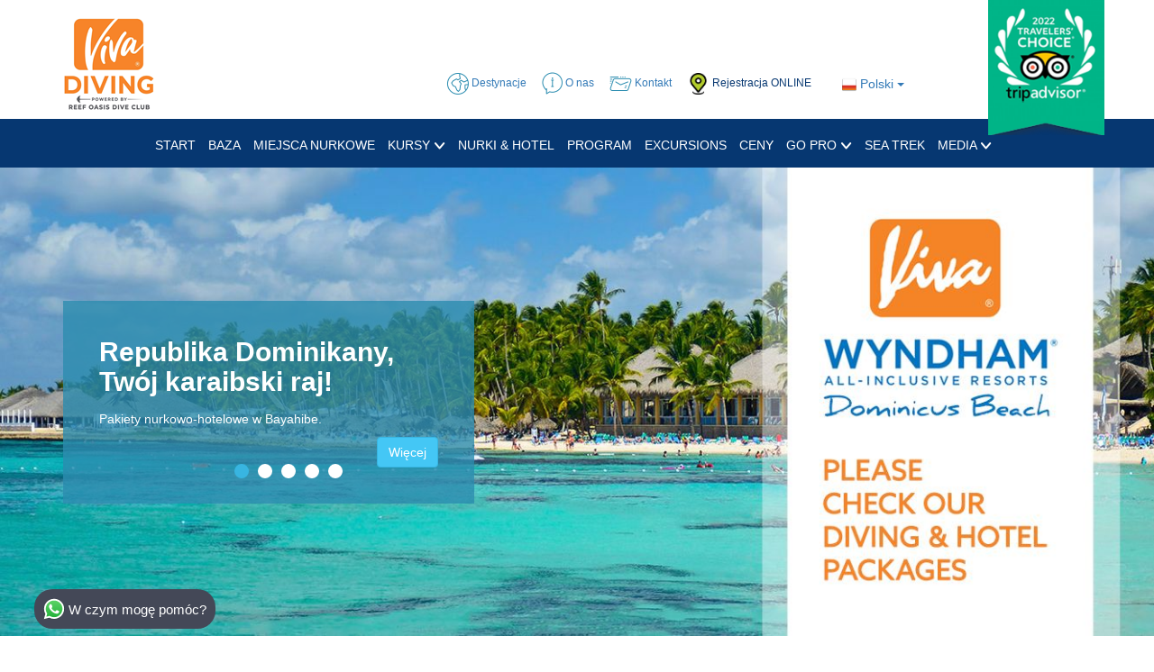

--- FILE ---
content_type: text/html; charset=utf-8
request_url: https://www.reefoasisdiveclub.com/pl/nurkowania-dominikana/
body_size: 19870
content:


<!DOCTYPE html>

<html xmlns="http://www.w3.org/1999/xhtml">
<head><title>
	Nurkowanie na Dominikanie | Bayahibe | Reef Oasis Dive Club
</title><meta name="viewport" content="width=device-width, initial-scale=1.0" /><link href="/content/bundle.min.css?v=9" rel="stylesheet" />
<link rel="apple-touch-icon" sizes="180x180" href="/images/favicon/apple-touch-icon.png" /><link rel="icon" type="image/png" sizes="32x32" href="/images/favicon/favicon-32x32.png" /><link rel="icon" type="image/png" sizes="16x16" href="/images/favicon/favicon-16x16.png" /><link rel="manifest" href="/images/favicon/manifest.json" /><link rel="mask-icon" href="/images/favicon/safari-pinned-tab.svg" color="#5bbad5" /><link rel="shortcut icon" href="/images/favicon/favicon.ico" /><meta name="msapplication-config" content="/images/favicon/browserconfig.xml" /><meta name="theme-color" content="#ffffff" /><meta name="description" content="Nurkowanie na Dominikanie, Bayahibe,  jesteśmy w środku Viva Wyndham Dominicus beach, 5 gwiazdkowe all inclusive, nurkowanie łodzią, kursy nurkowania PADI od podstawowego..." /><meta name="keywords" content="Polski centrum nurkowe Bayahibe, Polski centrum nurkowe Dominikanie, Poska baza nurkowa Bayahibe, Polska baza nurkowa Dominikanie, Nurkowanie na Dominikanie , Nurkowanie w Bayahibe, Pakiety nurkowe na Dominikanie, explore viva, Viva wyndham dominicus beach, viva wyndham dominicus palace, tanie nurkowanie na dominikanie, tanie nurkowanie bayahibe" /></head>
<body class="nurkowania-dominikana">
    <form method="post" action="./" id="form1" enctype="multipart/form-data">
<div class="aspNetHidden">
<input type="hidden" name="__VIEWSTATE" id="__VIEWSTATE" value="oB+1YmBBMRL5H6gLxc6Sji+o4WZ1fLUGaGXwHsRdl6SjgRj5NsaD7+XJOV/BlMWKQBxiAxFm7A7LWvLwfw4sTY4J67GfKsDE8HB/PXhh0rsC0KZbfuwF2qp4qBnwJNln2snVqwzbE2hBlqYjS0MTRahXC/AIkth1lWfyg/JtH8YzdHfXxqBYAEPB/[base64]/4tZ9HIaAjnxufgbefm8U3a283ISKZtn+8yAEqkS0cD9zfTYvHzcST1a1gZovyYpGnt713C9AXo4W31mwDYlOI0PItFXk80xUVzF6B8VGAeOR/8uOi8qBpWzjg5rjd0gMhSgWSyxVaiYBPjlfNgBFzqR/LCZ0kB/[base64]/mNqdlzjl4r0DcADW6kF6M09iCdP6r/z5IceivF2u+QCSRebgMhHyR4Tf8FGoSajhyRWJfrNfzWqEO46i3IAkhNcrgiPg2tvYR07IVjSiys14/Fd+yBUCJZtCQWgTIs4xALnM6IYwYn4h8TsXrYpB01qEKHQfT83aCk1IWnJVTjubnE1iJ5Gr0WITtriBrJuKY89vmHOxyiVU4Tc/xioomHSxyYoSqwWRTsxlZDzX19xzgRyEKipDaJPBsuOtvhWlk5eVYh08otQL7x52YsnfXvhTPJ1W31oFukqgDGadOhx2z5f1AXHAXbYrSkG74zmJImJchD3cSS9uWhnEXKDM9pEa8FJeatnHZ2XK+8EfB1UFJv+U+Tn7vosn0s/FuToChEbV+ebNtM/[base64]/G5hsh871CarDtuAIdNRHdMKjSPDMfzXRn3+1fu553CzmX7nknRboPPX1qY/V7u6NDVSnOYpxlcv5t+x87h9GvqvWN7A2MijzTPVX0DIxoXb38rG1eaDAoBnUvX3ifetLtPdH4YvhhtMKGGszAJIw5FC18RJOdT3bvVEflz2ToOG7uCc5VmFg+GYfAjzC/BVjxQfapRvMG9ClE89S58xbp+6bO2CjMYYxfP4KL3fwzIqKCmvTOmRerLI9GHkFIR4iZzRJDWLrQW5H7f5SXg3rt8aBU9sOUR5ht78IHaIfh2M9Lgxbe3HEE9+BOD8OyKPRBB/w3a0/++izYooPahW49wjM/DZOzwtOrFfdDqrLtRNbXPN6gn3wJluktHrcprN0tSOiHo+j75L/xtIW1dNwIMvT9+1SlOoFSPjSpaDigO2KeRXJWx1VyiKBnyFr+h8ESXgKLW8Ne5gAyHJT2fFKow+5f1GkXgqR2mchrfp2djCHxajZ0MOR3kQCrGPsDE20je5wJY1Dcbfbd0UUwZhS174nTO0ZFrGY3lmF6eb2Yd6nYp0yaDzSaYZLNvuWalesOkTCl/6QbH2lZOMv7I2Vg5YhwMEdwA7lBjPV/3sP5t6ZYZ9tzfDc9c2UsjSp6k3nqonIT6NhXTo9bNKCOqMw8gkc6kgD9MjkVaEg8SwTRPIlqkZMvhEve50Ss4XfAcjWb5vYh7oA8Nrl9qJrPi56o6K5gx79yKoT+aayU+kOLCl7t5s5Z/fTx0mgFDurxsgUJ+C1bcpb3Ge05TrW6vcnjccEaFjL4KkC5v6KQdHAtjJTsHUy/AkNd/pxNF87oe6aEaidfkmI9J1o8DGF8rE+2jCA7fmbHup5xrgi/4N7ob3jIlPRXK2d3O9zLZx6tcRk/NwoyH2fIw3RLA1q5uUeZbWSm8uk4zVnAQm396PNX4JkZUpM0utcXdKI98xn1rwlUdL1TKMyuvhpz0dKNq5B9Tnqj3zJ4ixeLADXLDkJKVt/facm6/dR91BOxOZl9h7MO7SGGWy7Fccmo14Qs0CZEm8UF6mBb4dLY6ohpW8jMNXA0Z0NwZaDoEtw/rcIjokXIBlggErh1RJ9H+JpOrKODSTv1yFC32W0SszI6qEVzpYFCpXUjbWlkaoCV8gVmmohn/Y2HmHkoY4863KhSfpGX7ejx0VA/jAY6s1cvQ==" />
</div>

<div class="aspNetHidden">

	<input type="hidden" name="__VIEWSTATEGENERATOR" id="__VIEWSTATEGENERATOR" value="FB647046" />
	<input type="hidden" name="__EVENTVALIDATION" id="__EVENTVALIDATION" value="MgR1GHyWJyiCZ+mLfrBH9YwBeOc4+7Eq27sJIZKXWSdNd2O3hTXpSTJHSM6CZfAqdtV9Ik6f2WZShw9Yim9PeX4xGhlcWrIcR7Tz6Q47QRUVoC4xDwDvk6IXWP/DHOxxYEzL5W3dvF3RGRUXsiGtdjVl+vdUyjg2u62uuRE/2etG0xPAdqVn6CF4v8iLZBkOdUW0IMgyoCzvvR0l7+lQpGfc8zKPr4cO2MYatzSeTS3R/AjpI52x8/HYqEeQ4EZxZRwqz20SXAb99/icYnk76QovSVIX2ApKr6B4Udy1/7FRMpoJreOy+Hs8RpD7FqKYvJjrtgT6XqvVswF8yFfHyC7YxPTKR4ZCrwytXDxgsj/bjd1/P6lZ7AVfdrd3BKsD9VWYXclTTKohGmSEgHpJmiOn9slbzMFRq/fvwBmzvIiuAIZHKwY1sdJBozPbTwjoNa06X4pvWlxV4bAHGKVApyjsM1tUYkwz0ExV4NyZiXIRUzpKmPI+cNzOPXKC7X2NrZWmcbK19YsnwgHqwHncr3/vTXShhSrZ2EFlPjAV+wqi2X3MbKLgXHYbFfq039tX4yI6uqiXE/2vNn5rMfqNLTr0gN8GMe4CatUhjfZVLhxF8pYhtvTJP/G+naFSQm2Twg6f5wlffTyIExAbfC3oSgUANZ5q2NAWpOvsq3mFIQOMgRvcwxzxDNVVnejx/srzkw+CdHe5ZT0hnP25KidgHfyQcytLwE13fH+SQIugPMOGbwgeMwD1qWdQG0dNkvmRwmsRjkyKtwXpchjsMRyTfRwBv56gO+rO8xSBSuMCVwF/owtQd+UTYQG8r8b3j6Rj+rYz8KIkb/EU0yZKRxiJWqtyXVR5HXQzP6B55sxusMjV20OlR2k1kNsJhT4H1o0lrKATC2UGG0hyD7+GGvhYzGomH2WtYEzQUjDsUPmGCNLg7ZUnlQ7pyXpdgY17riZamTBKTtbEU1tJvx+07OG2Caxt/xZ9/4n7VnTMr7MGN8W8n1T+3I7Pg1A2ulET37/doeUkDCZtrPsQKZSvx8YjYxfpwm+LB8IFh7id+xUPISHWsW3sv+x4EAXRuAiCNCybZbCuiSoznKa5l/Y8Si1eLqZQ/azjRPAjthP47Y/n9NT9WveWPHcJ3WUqWPGz9Hvkx/Kw2IGqlo6XPR4kXGhsy3JdCJmB3Kx27dn6HqB95bZNpsMqiEeezp6Nj3pqD5XGPd24lZjWJ4CAge6oyMvaUfAf2ldN94uvCxlxuMcHd85yO+10ac1L/NG/JpGkKvPvB4fAt5vVIdsziYsxp4D35TeYMIV/cuRenUwsFhgh7F6oxoWl3ZcT9FZCXFheicLKtstCn8NmzoeCf+CsLvm1iGvvUusdYFmEcFEY1RkXcZij/[base64]/fMMz1jdpqH+0Ed2wGTyNtFrOD7353NrW/LO+BAi1BdpfzHbU2EUK84ku/avQb2+GD/PWjhJKamYp4Tlld4hALY9kE/537W3iLHvpfYYQ/twK2UF6sDrdcE0Eny9JVDKlgWZgTuiaCs0we/yTRu87eibSaHgb+uc9b1ufUZLqzpyrKyA6T9DQDDli2SvcGKwnOGjlxgzVSnP+OviUadS0KWNaV6Sny2HbHPurQwg0wRj03gCbTyupgdkx0yYFOb3KD3mBoIkAoqsNK/bur8f6CSgBT9emM39ce5x3MXP1dSyPhrsOliEHDLzP31YXxku5K1wbyy6SW8H72pdS/e3vO1k4LWfgQa4tHk2BOUeZZWK1uornC0U4twNlObHaAiz1reqWaasyS+ogjEQRYnDCFYUFfirSiDrKGnfiWtRCmdRwroAeG+IBCDz08U45qeO4AlNY4VqCvBpmaTtWQ3OSqhABYKAWYHXjSc+jUaVayTPRt7kS2z2CDa7/bWF59q9Ijo90pC4ULPSccShVbRlw/HYBmiWWVrJYR/4fX7M4cv6icxtcEKmdE2z5QYU+f3pKZ64NkQXPSHj4Hk2KLwX4Q6Wj4qIDFftBW6zDw+vBxP5AOiNNQaZ8qc5kL5wI4ah+F0+r4/Yu260lmk/8R8yJjaq027lYK8kxtuvkn/wf9U/aJws9Bz2zMLzkEB7M+uLGVVYnJXg9o3nNFQvxV8VeT2lqXAF922ZBykXbJbraHOQJlSZaTLJ7kGwBFN29ZuQWKqAy95gghXwqSqvGWVmKZFJIKx6WPeCz3cyO+mdKR+n1n4qQph9mFAteIGfiuX9BOWWgZxeOYK2DZ3Vx+Z8zAsJ2+d0TvIvoZytbWb/MlfYWXzwEoPr3TNR17pbwGi8HTFjcY/oY0cxJOUJvKsxjlokWNw+VTcNEU7Fg4AD0U87ae8cTmbEYMBDCqS4l5d/I67v41g4mH1042+lN0edtmiB7+HS4L7tye4Qeji/Qy5rp1uHbLeNcRwXQ2usgU7VftFn38346Ai5EAPHDoyKAvm5lvAQ/kpbY3ngN/Gm2PzaH+zxEaOfsW4TEV9Q2uNEIoqAiJ54a0YRaEQz3xQ2/GH9N6kVbMjq1WEwGrg2CEGkFc8l2sVByoFjOWYzVrFuAFZLLnJIVNX7HMEM1/51flN3NLrWXlWRnlkp+pWot/em0QgGhtugho7JTrLKGj8jD7K1bHiYdRBqUNqyOcL/[base64]/FgJTLLlqU4nv1S7/vvai4aRB3+0R0fnbFv3afD9ebvxozP4NOvi32c49mkVslks3icSjOphkOtmeNqkkkR/BUfe4LJ3xTqb2GguZEJ8VTzElTbZC+bzZ53zprTdg8yuwqSs5MvbZtPRmD/z64TK3CXUuGw9bTSvsweSyMXvfFKPyZSaSMzjDbgJlp17OA4WaRP6i6ylWaB0exQSmF1jjw7fnq/2lrp4HkG+HR76P339HYdKnSF/MHtESwu12AQTezlLhBOkJE9ch4pb5J55F+3RsR723t4TwYSF+jwe0XR51VeyPhF0zpXx705Vi6b7P8iO3NJ4U94y890HfTW243HXeshdWm7zV6+MYNiG0dMx7tytyh7fXxS4sI6tRcJ7VxBnJGbngdLqOGPlSGiktBb4ZBijRkePuB0yS/77jtpc9Szpi1eoC+lQ1EAH0QRfhDd48QcQs5qesDHnVr9KVxV1L/7O37rBq4CTi3ChBLZh6ycfVSqrdw5OE/dbm3L/d4DjbKBdfQfpzRQSrYYXAq4khJOeC0aNDwRfbGbA4nkQSEqi9dR94CmJtCS/Tdk8RieRVlvaATAXTMkFxLAH8sr1MiPChlKqpmKfCQQ/0AzRyZ9y3MdFM+4UE2D05WUaHRp0THXwPyB/YGMIRtD6Wyo3GQnEgVRt5UzYosWGxr8QXGQbMXRnQBpeYRsfNdqtXW3P/otT/cGeBq8zJxOOPn/LuT87duZUuN+oUZrP2UQe6nRZEWe6iQfHzUMkUyDwO3gb7kSw/dlMB0D8DGO6HH+PnRgUpCeFVC6OXjThz2565cH0HdmqZFKn/[base64]/8oHocQ3uBghRCGAkQZra9RnsCx/aPqrC3zXP14IrSK8FH3McNAvoS5VfHXaayvbJc4nS+ly9hVZdl6cbhu+qqOiQoZ2X54OAOJEdYTfhCtrYIrH/gZDnLm/Sczcb/2uVKy6GXwJGjbGR9M+QB31OeDSyyUr6XObsaoVlTEMxSXPyFDulHyIn7Tz+KNoOBm1TRlLeTXIMVe4b69TLnnQ8R1tIgq18HW/ot66Qb01EKXgAPzU5SP7yduQ6Jt0BlUmg8fGyeuPsQ9SSAi9W2AqmPmJwAqzuspz83MgoDk2WmDNkoKcD4KGlnoafBSbD0eQsWLHnr0o6004TQF//XDvgaw/sYAWkGgRT2AkOBtRoON4/2AKQyEPy0ZvNbW2sb+KpbWPyo7G0xvq+3GUsNoAwN2Jf8rxPF4IFpikDCH6AJhzCJFuH9X+R7V1/hlO3ztHa+tDHmRxmw/2BX6jQYcFPTI3QOwAeqbQ1zwRxq9B/9cojXs2LcXxgLZXhMePOopD/W2Gb5hE3bmhIty0j5uGe/W7TprDeFNuNsuBogRlUsVu0v6O9dJu4T7jFUb6mOeITCjnmafV2acYCAL5hrhfw/7jLhzr35bdAeFW95jsE4nwlvPgm49a/ErlqDniP8PYzKVuHWANmKhqvfRZJ0I3/a/uNi6nYuxGNq/WvcWenX2bojx10HXLy10iMsu8zMaQvktkpDVTNnYNCd79eNjj6fYF5BpXqbG3x7gP5Joa8EAdV9ZL2ytU+O2ieLOWnTeHhrdelMgz/K2T6by7DM6VOG5nspvq15vRwBHYBOjqd6upj6pLlcsq/yTNIcFEKb2apwlDOeEytBnqqRKj5179OUGvQQEJuWk6GsQRXdOmFKa6a9gSqcYgBTQF5Rlxg8XbknAaAvpD0u7ppPcArBj1BKJ4fj0Uka4jzDvwM2bjbQ6hVtP2HBwHNl62/eUPvg4IYtY6mgjU5PEVj3Maf3kl7J05D/KxO9oPO8wFrBmar2E1TFMzQpFP68+L2MF2dzhPwn8bs7RLvU3jnBeEl8Fu87Z9nukkeyC5Io90ipwDlbOLKP8BKOyzPgvpWQ6CI45S/Wof1+2uHK7B7eVLibzxSG9dF2Srum4S0oaLgRs2pdJgsAgheWY+ln0TMcMMTVISVnYE6Rqw2CMU9wy8ZVl3YgZ67INS5eTDZPK7Lh5dBBXG5NaWXWGmdHn84FafWMBfHzDBY2Gz/xdQ4jFhfBnLZt/nTKgJd3bvYm11nkXNG3YmZcDd8aEJ3dlG1f1r6gqV4VTAT4Uo=" />
</div>
        <div class="wrap">
            <div class="sm-screens-menu visible-xs">
                <a href="#mobileMenu" class="menu-trigger">
                    <i class="fa fa-bars fa-1x"></i>
                </a>
                <div class="lang-dropdown">
                    


<button type="button" class="btn btn-default dropdown-toggle" data-toggle="dropdown"
    aria-haspopup="true" aria-expanded="false">
    <img src="/images/flags/pl.png"
        class="flag flag-pl"
        alt="Language" />
    polski
    <span class="caret"></span>
</button>
<ul class="dropdown-menu">
    <li id="liEnglish">
        <a href="/diving-dominican-republic" id="lnkEnglish">
            <img src="/images/flags/en.png" class="flag flag-en" alt="English" />
             English
        </a>
    </li>
    <li id="liFrensh">
        <a href="/fr/plongee-republique-dominicaine" id="lnkFrensh">
            <img src="/images/flags/fr.png" class="flag flag-fr" alt="French" />
             Français
        </a>
    </li>

    <li id="liGerman">
        <a href="/de/tauchen-dominikanische-republik" id="lnkGerman">
            <img src="/images/flags/de.png" class="flag flag-de" alt="German" />
             Deutsch
        </a>
    </li>
    <li id="liPolish">
        <a href="/pl/nurkowania-dominikana" id="lnkPolish">
            <img src="/images/flags/pl.png" class="flag flag-pl" alt="Polish" />
             Polski
        </a>
    </li>
    <li id="liItalian">
        <a href="/it/immersioni-repubblica-dominicana" id="lnkItalian">
            <img src="/images/flags/it.png" class="flag flag-it" alt="Italian" />
             Italiano
        </a>
    </li>

    <li id="liSpanish">
        <a href="/es/buceo-republica-dominicana" id="lnkSpanish">
            <img src="/images/flags/es.png" class="flag flag-es" alt="Spain" />
             Español
        </a>
    </li>

     <li id="liDutch">
        <a href="/nl/duiken-dominicaanse-republiek" id="lnkDutch">
            <img src="/images/flags/nl.png" class="flag flag-nl" alt="Dutch" />
            Dutch  </a>
    </li>


    <li id="liRussian">
        <a href="/ru/dayving-dominikanskaya-respublika" id="lnkRussian">
            <img src="/images/flags/ru.png" class="flag flag-ru" alt="Russian" />
             Russian
        </a>
    </li>
</ul>


                </div>
            </div>
            <header class="site-header">
                <div class="header-top-wrapper">
                    <div class="container">

                        <div class="row">
                            <div class="col-md-4">
                                <div class="center-logo">
                                    <a href="/pl/">
                                        <img src="/photos/destinations//viva diving logo_f3516_lg.png" alt="" />
                                    </a>
                                </div>

                                <div class="head-mobile-links visible-xs">
                                    <a href="/">
                                        <i class="rodc-sp rodc-earth"></i>
                                        <span>
                                            Destynacje</span>
                                    </a>
                                    <a href="/pl/kontakt-z-nami">
                                        <i class="rodc-sp rodc-mail"></i>
                                        <span>
                                            Kontakt</span>
                                    </a>

                                    <a href="/pl/nurkowania-dominikana/check-in">
                                        <img src='/images/checkin-pin/viva-dominican.jpg' class='rodc-location' />

                                        <span>
                                            Rejestracja ONLINE</span>
                                    </a>
                                </div>
                            </div>

                            <div class="col-md-6">
                                <div class="header-links hidden-xs">
                                    <div class="lang-dropdown pull-right">
                                        


<button type="button" class="btn btn-default dropdown-toggle" data-toggle="dropdown"
    aria-haspopup="true" aria-expanded="false">
    <img src="/images/flags/pl.png"
        class="flag flag-pl"
        alt="Language" />
    polski
    <span class="caret"></span>
</button>
<ul class="dropdown-menu">
    <li id="liEnglish">
        <a href="/diving-dominican-republic" id="lnkEnglish">
            <img src="/images/flags/en.png" class="flag flag-en" alt="English" />
             English
        </a>
    </li>
    <li id="liFrensh">
        <a href="/fr/plongee-republique-dominicaine" id="lnkFrensh">
            <img src="/images/flags/fr.png" class="flag flag-fr" alt="French" />
             Français
        </a>
    </li>

    <li id="liGerman">
        <a href="/de/tauchen-dominikanische-republik" id="lnkGerman">
            <img src="/images/flags/de.png" class="flag flag-de" alt="German" />
             Deutsch
        </a>
    </li>
    <li id="liPolish">
        <a href="/pl/nurkowania-dominikana" id="lnkPolish">
            <img src="/images/flags/pl.png" class="flag flag-pl" alt="Polish" />
             Polski
        </a>
    </li>
    <li id="liItalian">
        <a href="/it/immersioni-repubblica-dominicana" id="lnkItalian">
            <img src="/images/flags/it.png" class="flag flag-it" alt="Italian" />
             Italiano
        </a>
    </li>

    <li id="liSpanish">
        <a href="/es/buceo-republica-dominicana" id="lnkSpanish">
            <img src="/images/flags/es.png" class="flag flag-es" alt="Spain" />
             Español
        </a>
    </li>

     <li id="liDutch">
        <a href="/nl/duiken-dominicaanse-republiek" id="lnkDutch">
            <img src="/images/flags/nl.png" class="flag flag-nl" alt="Dutch" />
            Dutch  </a>
    </li>


    <li id="liRussian">
        <a href="/ru/dayving-dominikanskaya-respublika" id="lnkRussian">
            <img src="/images/flags/ru.png" class="flag flag-ru" alt="Russian" />
             Russian
        </a>
    </li>
</ul>


                                    </div>
                                    <a href="/pl/">
                                        <i class="rodc-sp rodc-earth"></i>
                                        <span>
                                            Destynacje</span>
                                    </a>
                                    <a href="/pl/o-nas">
                                        <i class="rodc-sp rodc-info"></i>
                                        <span>
                                            O nas</span>
                                    </a>
                                    <a href="/pl/kontakt-z-nami">
                                        <i class="rodc-sp rodc-mail"></i>
                                        <span>
                                            Kontakt</span>
                                    </a>

                                    <a href="/pl/nurkowania-dominikana/check-in">
                                        
                                        <img src='/images/checkin-pin/viva-dominican.jpg' class='rodc-location' />
                                        <span>
                                            Rejestracja ONLINE</span>
                                    </a>
                                </div>
                            </div>

                            <div class="col-md-2   ">
                                <a href="https://www.tripadvisor.com/Attraction_Review-g663484-d7702036-Reviews-Reef_Oasis_Viva_Dominican-Bayahibe_La_Altagracia_Province_Dominican_Republic.html" target="_blank" class="tripadvisor-certificate">
                                    <img src="/photos/centers/tripadvisor_travellers_choice_2020_ea79f__d4815_lg.png" class="trip-advisor" alt="" />
                                </a>
                            </div>
                        </div>
                    </div>
                    <div class="menu-wrapper hidden-xs">
                        <div class="container">
                            <nav class="site-nav">
                                <ul>
                                    
                                    


<li><a href="/pl/nurkowania-dominikana/">
    Start


</a></li>
<li><a href="/pl/nurkowania-dominikana/centrum-nurkowe/">
    Baza

</a></li>
<li><a href="/pl/nurkowania-dominikana/miejsca-nurkowe/">
    Miejsca Nurkowe

</a></li>

<li class="has-submenu">
    <a href="/pl/nurkowania-dominikana/kursy-nurkowania-padi/">
        Kursy
        <i class="rodc-sp rodc-arrow-white hidden-xs"></i></a>

    <ul class="submenu info">

        
                <li class="has-submenu">
                    <a href="javascript:return{};">
                        Nurkowanie dla dzieci
                        <span class="glyphicon glyphicon-menu-right"></span>
                    </a>
                    <ul class="submenu">
                        <input type="hidden" name="ctl00$ucMainMenu$lvCourseCategories$ctrl0$hdfCurrentCourseCategoryId" id="hdfCurrentCourseCategoryId" value="2" />
                        
                                <li class="has-submenu">
                                    <a href="/pl/nurkowania-dominikana/kursy-nurkowania-padi//nurkowanie-dla-dzieci/padi-bubble-maker/14">
                                        PADI Bubblemaker
                                    </a>
                                </li>
                            
                                <li class="has-submenu">
                                    <a href="/pl/nurkowania-dominikana/kursy-nurkowania-padi//nurkowanie-dla-dzieci/padi-seal-team-komando-foki/12">
                                        PADI Seal Team (Komando Foki)
                                    </a>
                                </li>
                            
                    </ul>
                </li>
            
                <li class="has-submenu">
                    <a href="javascript:return{};">
                        Nauka nurkowania
                        <span class="glyphicon glyphicon-menu-right"></span>
                    </a>
                    <ul class="submenu">
                        <input type="hidden" name="ctl00$ucMainMenu$lvCourseCategories$ctrl1$hdfCurrentCourseCategoryId" id="hdfCurrentCourseCategoryId" value="1" />
                        
                                <li class="has-submenu">
                                    <a href="/pl/nurkowania-dominikana/kursy-nurkowania-padi//nauka-nurkowania/padi-discover-scuba-diving/1">
                                        PADI Discover Scuba Diving 
                                    </a>
                                </li>
                            
                                <li class="has-submenu">
                                    <a href="/pl/nurkowania-dominikana/kursy-nurkowania-padi//nauka-nurkowania/padi-scuba-diver/2">
                                        PADI Scuba Diver
                                    </a>
                                </li>
                            
                                <li class="has-submenu">
                                    <a href="/pl/nurkowania-dominikana/kursy-nurkowania-padi//nauka-nurkowania/padi-open-water-diver/3">
                                        PADI Open Water Diver
                                    </a>
                                </li>
                            
                                <li class="has-submenu">
                                    <a href="/pl/nurkowania-dominikana/kursy-nurkowania-padi//nauka-nurkowania/padi-advanced-open-water-diver/13">
                                        PADI Advanced Open Water Diver
                                    </a>
                                </li>
                            
                                <li class="has-submenu">
                                    <a href="/pl/nurkowania-dominikana/kursy-nurkowania-padi//nauka-nurkowania/padi-rescue-diver/4">
                                        PADI Rescue Diver 
                                    </a>
                                </li>
                            
                                <li class="has-submenu">
                                    <a href="/pl/nurkowania-dominikana/kursy-nurkowania-padi//nauka-nurkowania/efr-kurs-pierwszej-pomocy/5">
                                        EFR - Kurs pierwszej pomocy
                                    </a>
                                </li>
                            
                    </ul>
                </li>
            
                <li class="has-submenu">
                    <a href="javascript:return{};">
                        Kursy specjalistyczne
                        <span class="glyphicon glyphicon-menu-right"></span>
                    </a>
                    <ul class="submenu">
                        <input type="hidden" name="ctl00$ucMainMenu$lvCourseCategories$ctrl2$hdfCurrentCourseCategoryId" id="hdfCurrentCourseCategoryId" value="3" />
                        
                                <li class="has-submenu">
                                    <a href="/pl/nurkowania-dominikana/kursy-nurkowania-padi//kursy-specjalistyczne/padi-enriched-air-diver-nitrox-republika-dominikany/6">
                                        PADI Enriched Air Diver (Nitrox)
                                    </a>
                                </li>
                            
                                <li class="has-submenu">
                                    <a href="/pl/nurkowania-dominikana/kursy-nurkowania-padi//kursy-specjalistyczne/padi-nurkowanie-głebokie/7">
                                        PADI Deep Diver  (Nurkowanie głębokie)
                                    </a>
                                </li>
                            
                                <li class="has-submenu">
                                    <a href="/pl/nurkowania-dominikana/kursy-nurkowania-padi//kursy-specjalistyczne/padi-nurkowanie-wrakowe/8">
                                        PADI Wreck Diver (Nurkowanie wrakowe)
                                    </a>
                                </li>
                            
                                <li class="has-submenu">
                                    <a href="/pl/nurkowania-dominikana/kursy-nurkowania-padi//kursy-specjalistyczne/peak-performance-buoyancy/20">
                                        Peak Performance Buoyancy (Doskonała pływalność)
                                    </a>
                                </li>
                            
                    </ul>
                </li>
            
                <li class="has-submenu">
                    <a href="javascript:return{};">
                        Kursy profesjonalne
                        <span class="glyphicon glyphicon-menu-right"></span>
                    </a>
                    <ul class="submenu">
                        <input type="hidden" name="ctl00$ucMainMenu$lvCourseCategories$ctrl3$hdfCurrentCourseCategoryId" id="hdfCurrentCourseCategoryId" value="4" />
                        
                                <li class="has-submenu">
                                    <a href="/pl/nurkowania-dominikana/kursy-nurkowania-padi//kursy-profesjonalne/padi-dive-master/10">
                                        PADI Divemaster Program
                                    </a>
                                </li>
                            
                                <li class="has-submenu">
                                    <a href="/pl/nurkowania-dominikana/kursy-nurkowania-padi//kursy-profesjonalne/padi-idc-msdt-efri-instruktor/39">
                                        Kursy Instruktorskie PADI IDC - EFRI - MSDT 
                                    </a>
                                </li>
                            
                    </ul>
                </li>
            
    </ul>
</li>

<li><a href="/pl/nurkowania-dominikana/pakiety-wakacyjne/">
    Nurki & Hotel

</a></li>

<li><a href="/pl/nurkowania-dominikana/harmonogram-nurkowy/">
    Program
</a></li>


<li id="linkExcursionSinglePricelist">
    <a href="/pl/nurkowania-dominikana/excursions/">
        Excursions
    </a>
</li>




<li id="linkSinglePricelist">
    <a href="/pl/nurkowania-dominikana/prices//dominican-prices">
        Ceny
    </a>
</li>



<li class="has-submenu  ">
    <a href="#">
        Go Pro 
        <i class="rodc-sp rodc-arrow-white hidden-xs"></i></a>
    <ul class="submenu  info">
        
                <li>
                    <a href="/pl/nurkowania-dominikana/info//czym-jest-padi-go-pro/16">
                        Czym jest PADI Go Pro?
                    </a>

                </li>
            
                <li>
                    <a href="/pl/nurkowania-dominikana/info//dlaczego-zostac-instruktorem/14">
                        Dlaczego PADI IDC
                    </a>

                </li>
            
        <li class="has-submenu">
            <a href="javascript: return{}">
                <span class="glyphicon glyphicon-menu-right"></span>
                Course Director
            </a>
            <ul class="submenu">
                
                        <li class="has-submenu">
                            <a href="/pl/nurkowania-dominikana/info//padi-idc-course-director-kai-steinbeck/1028">
                                Kai Steinbeck - PADI Platinum Course Director
                            </a>
                        </li>
                    
            </ul>
        </li>
        <li>
            <a href="/pl/nurkowania-dominikana/go-pro/idc-schedule">
                Harmonogram IDC
            </a>
        </li>
    </ul>
</li>





<li id="linkSeaTrek">
    <a href="/pl/nurkowania-dominikana/seatrek/">
        Sea Trek
    </a></li>










<li class="has-submenu">
    <a href="javascript: return{}">
        Media
        <i class="rodc-sp rodc-arrow-white"></i>

    </a>
    <ul class="submenu">
        <li><a href="/pl/nurkowania-dominikana/wiadomosci/">
            Newsy

        </a></li>
        <li>
            <a href="/pl/nurkowania-dominikana/galeria/">
                Galeria
            </a>
        </li>
    </ul>
</li>





                                </ul>
                            </nav>
                        </div>
                    </div>
                </div>
            </header>
            <!-- /site-header -->
            <div class="header-print visible-print">
                <h1>
                    Reef Oasis Dive Club</h1>
            </div>
            <div id="wrapper">
                
    <div class="home-slider">
        <div class="home-slider__carousel owl-carousel">

            
                    <div class="slide bg-img">
                        <img src="/photos/banners/Viva_d49c8_lg.jpg" alt="Viva Dominican's photo" />
                        <div class="container">
                            <div class="slide__caption">
                                <h2>Republika Dominikany, Twój karaibski raj!</h2>
                                <p>
                                    Pakiety nurkowo-hotelowe w Bayahibe.
                                </p>
                                <a target="_blank" href="https://www.reefoasisdiveclub.com/pl/nurkowania-dominikana/pakiety-wakacyjne/" class="btn btn-default  ">
                                    Więcej
                                </a>
                                <div class="slide__dots">
                                </div>
                            </div>
                        </div>
                    </div>
                
                    <div class="slide bg-img">
                        <img src="/photos/banners/La-Romana_8a895_lg.jpg" alt="Viva Dominican's photo" />
                        <div class="container">
                            <div class="slide__caption">
                                <h2>Najpiękniejsze miejsca nurkowe na Karaibach!</h2>
                                <p>
                                    Parki narodowe wysp Catalina i Saona, wraki St. Gegorge i Atlantic Princess oraz fantastyczne nurkowania wzdłuż ścian pokrytych koralami.<br/>
                                </p>
                                <a target="_blank" href="https://www.reefoasisdiveclub.com/pl/nurkowania-dominikana/miejsca-nurkowe/" class="btn btn-default  ">
                                    Więcej
                                </a>
                                <div class="slide__dots">
                                </div>
                            </div>
                        </div>
                    </div>
                
                    <div class="slide bg-img">
                        <img src="/photos/banners/Coooll_7b354_lg.jpg" alt="Viva Dominican's photo" />
                        <div class="container">
                            <div class="slide__caption">
                                <h2>Kursy PADI od Bubblemaker do GoPro!</h2>
                                <p>
                                    Dla dzieci, początkujących i zaawansowanych nurków.
                                </p>
                                <a target="_blank" href="https://www.reefoasisdiveclub.com/pl/nurkowania-dominikana/kursy-nurkowania-padi/" class="btn btn-default  ">
                                    Więcej
                                </a>
                                <div class="slide__dots">
                                </div>
                            </div>
                        </div>
                    </div>
                
                    <div class="slide bg-img">
                        <img src="/photos/banners/Wreck_4fd07_lg.jpg" alt="Viva Dominican's photo" />
                        <div class="container">
                            <div class="slide__caption">
                                <h2>Zanurkuj na wrakach! <br/>St.George, Atlantic Princess</h2>
                                <p>
                                    Dwa słynne wraki w rejonie Bayahibe.
                                </p>
                                <a target="_blank" href="https://www.reefoasisdiveclub.com/pl/nurkowania-dominikana/miejsca-nurkowe/" class="btn btn-default  ">
                                    Więcej
                                </a>
                                <div class="slide__dots">
                                </div>
                            </div>
                        </div>
                    </div>
                
                    <div class="slide bg-img">
                        <img src="/photos/banners/social_56bce_lg.jpg" alt="Viva Dominican's photo" />
                        <div class="container">
                            <div class="slide__caption">
                                <h2>Dołącz do nas i śledź nas na Facebook'u!</h2>
                                <p>
                                    Poznaj nowych przyjaciół, udostępniaj zdjęcia i filmy z twoich nurkowań.
                                </p>
                                <a target="_blank" href="https://www.facebook.com/reefoasisdiveclub" class="btn btn-default  ">
                                    Więcej
                                </a>
                                <div class="slide__dots">
                                </div>
                            </div>
                        </div>
                    </div>
                
        </div>
    </div>
    <!-- /home-slider -->
    <div class="home-inner">
        <div class="home-featured">
            <div class="container">
                <div class="row no-gutter">
                    <div class="col-md-6">
                        <div class="home-featured__content">
                            <h1>
                                Najlepsze nurkowania i kursy PADI w
                                <strong>
                                    Republice Dominikany
                                </strong></h1>
                            <p>
                                Nasza baza znajduje się wewnątrz hotelu Viva Wyndham Dominicus Beach i Viva Wyndham Dominicus Palace, w wspaniałym rejonie Bayahibe.<br/><br/>Dzięki ponad dwudziestoletniemu doświadczeniu w organizacji nurkowań,  Reef Oasis Viva Dominican  jest gotowe zaoferować najwyższej klasy nurkowania oraz szeroką gamę kursów nurkowych PADI we wspaniałych karaibiskich wodach Republiki Dominikany. <br/><br/>Nasza międzynarodowa załoga zapewni Ci emocjonujące przeżycia oraz profesjonalną obsługę. Dzięki ładnej pogodzie prawie przez cały rok, cudownym  plażom z białym piaskiem, niesamowitemu podwodnemu życiu, pięknym miejscom do nurkowania, doskonałej logistyce twój czas w Republice Dominikany będzie niezapomniany.<br/><br/>Zapraszamy Cię do śledzenia nas na <a href="https://www.facebook.com/ReefOasisDiveClub/">Facebook'u</a> oraz <a href="https://twitter.com/reefoasisdiving">Twitterze</a> a także do oglądania nas na kanale  <a href="https://www.youtube.com/reefoasisdiveclubtv/">YouTube </a> i przeczytania opinii o Reef Oasis Dive Club na <a href="https://www.tripadvisor.com/Attraction_Review-g663484-d7702036-Reviews-Reef_Oasis_Viva_Dominican-Bayahibe_La_Altagracia_Province_Dominican_Republic.html">TripAdvisor</a>
                            </p>
                        </div>
                    </div>
                    <div class="col-md-6">
                        <div>
                            <div class="home-featured__img">
                                <img src="/photos/specialOffers/Specialofferempty.jpg" class="img-responsive" alt="" />
                            </div>
                            <div class="home-featured__offer">
                                <div class="row no-gutter">
                                    <div class="col-sm-8">
                                        <div class="left">
                                            <span>
                                                Oferty specjalne w 
                                                Republice Dominikany</span>
                                            <p style="font-weight: normal !important;">
                                                Bądź na bieżąco z naszymi najnowszymi ofertami i aktualizacjami
                                            </p>
                                        </div>
                                    </div>
                                    <div class="col-sm-4">
                                        <div class="right">
                                            <div>
                                                <p class="price hidden"></p>
                                                <p class="price-old hidden">
                                                    zniżka z
                                                    
                                                </p>
                                                
                                                <a href="/pl/nurkowania-dominikana/prices//dominican-prices#offers" class="btn btn-lg btn-transparent text-uppercase">
                                                    Zarezerwuj
                                                </a>
                                            </div>
                                        </div>
                                    </div>
                                </div>
                            </div>
                        </div>
                    </div>
                </div>
            </div>
        </div>
        <!-- /home-featured -->

        <div class="home-dive-stay">
            <div id="divPackage" class="container">
                <div class="row flex-sm">
                    <div class="col-sm-6 flex-sm">
                        <div class="bg-pattern-2">
                            <div class="home-dive-stay__content">
                                <h2>
                                    Nurkowania i Hotel
                                </h2>
                                <h3>Viva Wyndham Dominicus Beach: Pakiet 8 nurkowań oraz 7 nocy w hotelu All Inclusive</h3>
                                <p>Szukasz znakomitej oferty na pakiet hotel plus nauka nurkowania? Reef Oasis Dive Club zaoferuje Ci doskonałe rozwiązanie w rozsądnej cenie!</p>
                                <a
                                    href="/pl/nurkowania-dominikana/pakiety-wakacyjne//republika-dominikany/8-nurkowań-hotel-7-nocy-ze-sniadaniami/8"
                                    class="btn btn-default text-uppercase">
                                    Więcej
                                </a>
                                <img src="/photos/hotels/viva_90c6b_lg.jpg" alt="Viva Wyndham Dominicus Beach Resort's logo" />
                            </div>
                        </div>
                    </div>
                    <div class="col-sm-6 flex-sm">
                        <div class="home-dive-stay__img">
                            <img src="/photos/packages/vd 8 Dives with 7 Nights All Inclusive Accommodation_e43df_lg.jpg" class="img-responsive" alt="DR VWDB: 8 Dives with 7 Nights All Inclusive Accommodation" />
                            <div class="price-container">
                                <p class="price"></p>
                                
                            </div>
                        </div>
                    </div>
                </div>
            </div>
        </div>
        <!-- /home-dive-stay -->

        <div class="home-widgets">
            <div class="container">
                <div class="row">
                    <div class="col-sm-4 col-sm-offset-2">
                        <div class="highlights">
                            <div class="highlights__carousel owl-carousel">
                                
                                        <div class="slide">
                                            <div class="slide__img">
                                                <img src="/photos/highlights/Teach your children diving_37789_lg.jpg" alt="" />
                                            </div>
                                            <div class="slide__content">
                                                <h3>
                                                <p>Naucz nurkować swoje dzieci w wieku 8+  lat</p>
                                                <a href="https://www.reefoasisdiveclub.com/pl/nurkowania-dominikana/kursy-nurkowania-padi/nurkowanie-dla-dzieci/padi-bubble-maker/14/" target="_blank" class="btn btn-b-faded">
                                                    Więcej</a>
                                            </div>
                                        </div>
                                    
                                        <div class="slide">
                                            <div class="slide__img">
                                                <img src="/photos/highlights/get your diving pictures_94445_lg.jpg" alt="" />
                                            </div>
                                            <div class="slide__content">
                                                <h3>
                                                <p>Zdjęcia z twoich podwodnych przygód!</p>
                                                <a href="https://www.reefoasisdiveclub.com/pl/nurkowania-dominikana/galeria/" target="_blank" class="btn btn-b-faded">
                                                    Więcej</a>
                                            </div>
                                        </div>
                                    
                                        <div class="slide">
                                            <div class="slide__img">
                                                <img src="/photos/highlights/Tripadvisor reviews_14018_lg.jpg" alt="" />
                                            </div>
                                            <div class="slide__content">
                                                <h3>
                                                <p>Przeczytaj opinie naszych nurków</p>
                                                <a href="https://www.tripadvisor.com/Attraction_Review-g663484-d7702036-Reviews-Reef_Oasis_Viva_Dominican-Bayahibe_La_Altagracia_Province_Dominican_Republic.html" target="_blank" class="btn btn-b-faded">
                                                    Więcej</a>
                                            </div>
                                        </div>
                                    


                            </div>
                        </div>
                    </div>
                    
                    <div class="col-sm-4">
                        <div class="destination-widget ">
                            <a style="text-decoration: none"
                                href="/pl/nurkowania-dominikana/info//dlaczego-republika-dominikany/18">
                                <div class="destination-widget__img">
                                    <img src="/photos/destinations/Why Dominican_8d18b_lg.jpg" class="img-responsive" alt="" />
                                </div>
                                <div class="destination-widget__content">
                                    <h3 style="font-size: 26px !important;">
                                        <strong>
                                            Dlaczego
                                            Republika Dominikany
                                        </strong>
                                    </h3>
                                    <p>Republika Dominikany - górzysty i bujny karaibiski kraj we wchodnej części wyspy Hispaniola .. Czytaj więcej...</p>
                                </div>
                            </a>
                        </div>
                    </div>
                </div>
            </div>
        </div>
        <!-- /home-widgets -->
    </div>
    <div class="home-divesites">
        <div class="container">
            <div class="row">
                <div class="col-md-5 col-sm-12">
                    <div class="home-divesites__content">
                        <h2><strong>
                            

                            


                            Poznaj miejsca nurkowe na Dominikanie
                            


                        </strong></h2>
                        <p>
                            
                            
                            Poznaj lokalną naturalną różnorodność życia oceanicznego i zazanaj jedynej takej w życiu przygody nurkowania w krystalicznie czystych wodach Morza Karaibskiego na znanych na całym świecie rafach Bayahibe. Na naszych miejscach nurkowych poznasz przecudowne formacje korali, kolorowe życie podwodne , a nawet napotkasz delfiny, płaszki, rekiny oraz dugongi!<br />
                            
                        </p>



                        <a href="/pl/nurkowania-dominikana/miejsca-nurkowe/" class="btn btn-white text-uppercase btn-lg">
                            Wszystkie miejsca nurkowe
                        </a>
                    </div>
                </div>
                <div class="col-md-7 col-sm-12">
                    <div class="row no-gutter">
                        
                                <div class="col-xs-4">
                                    <a href="/pl/nurkowania-dominikana/miejsca-nurkowe/#26" class="home-divesites__item">
                                        <img src="/photos/DiveSites/Diving Atlantic Princess Wreck Dominican Republic_6bd92_lg.jpg" alt="Wrak Atlantic Princess " />
                                        <div class="overlay">
                                            <div class="row text-center">
                                                <div class="col-md-12">
                                                    <div class="row">
                                                        <div class="col-md-12">
                                                            <h3 class="text-uppercase">Wrak Atlantic Princess </h3>
                                                            <br />
                                                        </div>
                                                    </div>
                                                    <div class="row">
                                                        <div class="col-md-12">
                                                            <p>
                                                                <span >
                                                                    Głębokość
                                                                    12
                                                                    m,
                                                                </span>
                                                                <span hidden>
                                                                    Typ:
                                                                      
                                                                </span>
                                                            </p>
                                                        </div>
                                                    </div>

                                                    <div class="row">
                                                        <div class="col-md-12">
                                                            <div class="btn btn-transparent text-uppercase">
                                                                Więcej
                                                            </div>
                                                        </div>
                                                    </div>
                                                </div>
                                            </div>
                                        </div>
                                    </a>
                                </div>
                            
                                <div class="col-xs-4">
                                    <a href="/pl/nurkowania-dominikana/miejsca-nurkowe/#29" class="home-divesites__item">
                                        <img src="/photos/DiveSites/Diving Catalina Garden Dominican Republic_44b07_lg.jpg" alt="Catalina Garden" />
                                        <div class="overlay">
                                            <div class="row text-center">
                                                <div class="col-md-12">
                                                    <div class="row">
                                                        <div class="col-md-12">
                                                            <h3 class="text-uppercase">Catalina Garden</h3>
                                                            <br />
                                                        </div>
                                                    </div>
                                                    <div class="row">
                                                        <div class="col-md-12">
                                                            <p>
                                                                <span >
                                                                    Głębokość
                                                                    10
                                                                    m,
                                                                </span>
                                                                <span hidden>
                                                                    Typ:
                                                                      
                                                                </span>
                                                            </p>
                                                        </div>
                                                    </div>

                                                    <div class="row">
                                                        <div class="col-md-12">
                                                            <div class="btn btn-transparent text-uppercase">
                                                                Więcej
                                                            </div>
                                                        </div>
                                                    </div>
                                                </div>
                                            </div>
                                        </div>
                                    </a>
                                </div>
                            
                                <div class="col-xs-4">
                                    <a href="/pl/nurkowania-dominikana/miejsca-nurkowe/#37" class="home-divesites__item">
                                        <img src="/photos/DiveSites/Diving Tortuga Dominican Republic_3c998_lg.jpg" alt="Tortuga" />
                                        <div class="overlay">
                                            <div class="row text-center">
                                                <div class="col-md-12">
                                                    <div class="row">
                                                        <div class="col-md-12">
                                                            <h3 class="text-uppercase">Tortuga</h3>
                                                            <br />
                                                        </div>
                                                    </div>
                                                    <div class="row">
                                                        <div class="col-md-12">
                                                            <p>
                                                                <span >
                                                                    Głębokość
                                                                    16
                                                                    m,
                                                                </span>
                                                                <span hidden>
                                                                    Typ:
                                                                      
                                                                </span>
                                                            </p>
                                                        </div>
                                                    </div>

                                                    <div class="row">
                                                        <div class="col-md-12">
                                                            <div class="btn btn-transparent text-uppercase">
                                                                Więcej
                                                            </div>
                                                        </div>
                                                    </div>
                                                </div>
                                            </div>
                                        </div>
                                    </a>
                                </div>
                            
                    </div>
                </div>
            </div>
        </div>
    </div>

            </div>

            

<style>
    .widSSP {
        width: auto !important;
        margin-top: -10px !important;
    }

    .widSSPData {
        border: 1px solid #ffffff !important;
    }
</style>

<div class="pre-footer" style="display: inline-block; width: 100%;">
    <div class="container">
        <div class="row d-flex-wrap align-items-center">
            <div class="col-md-5">
                <div class="tripadvisor-reviews">
                    <div id="TA_selfserveprop278" class="TA_selfserveprop"><ul id="swfRpvzy0pB" class="TA_links 9n8p8g"><li id="NEztMqLa0GN" class="Fypa01DsWKq"><a target="_blank" href="https://www.tripadvisor.com/"><img src="https://www.tripadvisor.com/img/cdsi/img2/branding/150_logo-11900-2.png" alt="TripAdvisor"/></a></li></ul></div><script src="https://www.jscache.com/wejs?wtype=selfserveprop&amp;uniq=278&amp;locationId=7702036&amp;lang=en_US&amp;rating=true&amp;nreviews=3&amp;writereviewlink=true&amp;popIdx=true&amp;iswide=true&amp;border=true&amp;display_version=2"></script>
                </div>
            </div>

            <div class="col-md-7">
                <div class="tripadvisor-badge">
                    <img src="/images/tripadvisor-badge.png" alt="tripadvisor" />
                </div>
                <div class="join-us">
                    <h3>
                        Zapisz się na Newsletter
                    </h3>
                    <div class="pre-footer__box">
                        <div class="newsletter">
                            <div class="row no-gutter">
                                <div class="col-sm-8 col-xs-7">
                                    <input type="email" placeholder="Twój email" name="txtSubscriberEmail" value="" id="txtSubscriberEmail" />
                                    <br />
                                    &nbsp;
                                </div>
                                <div class="col-sm-4 col-xs-5">
                                    <input type="submit" name="ctl00$ucCenterMainPageFooter$ctl00" value="Zapisz się" class="btn btn-default btn-block" />
                                </div>
                            </div>
                        </div>
                    </div>
                    <h3>
                        Pracuj z nami
                    </h3>
                    <div class="pre-footer__box">
                        <div class="row no-gutter">
                            <div class="col-sm-8 col-xs-7">
                                <div class="pre-footer__select">
                                    <select name="ctl00$ucCenterMainPageFooter$DropDownList1" id="DropDownList1">
	<option value="Sharm El Sheikh">Sharm El Sheikh</option>
	<option value="Grand Bahama">Grand Bahama</option>
	<option value="Dominican Republic">Dominican Republic</option>
	<option value="Marsa Alam ">Marsa Alam </option>

</select>
                                </div>
                            </div>
                            <div class="col-sm-4 col-xs-5">
                                <a data-target="#bookPopup" data-toggle="modal" class="btn btn-default btn-block">
                                    Zgłoś się
                                </a>
                                




<div class=" validationEngineContainer form" id="JopApplyForm">
    <div class="modal fade" id="bookPopup" tabindex="-1" role="dialog" aria-labelledby="Booking Popup">
        
        <div class="modal-dialog" role="document">
            <div class="modal-content">


                <div class="modal-body">

                    <button type="button" class="close" data-dismiss="modal" aria-label="Close"><span aria-hidden="true">&times;</span></button>

                    <div class="text-center">
                        <h4 class="modal-title" id="myModalLabel">
                            Podanie o pracę
                        </h4>
                    </div>

                    <div class="form-group row">
                        <div class="col-sm-6">
                            <input name="ctl00$ucCenterMainPageFooter$JobApplyRequest1$txtName" type="text" id="txtName" class="form-control validate[required]" placeholder="Imię i nazwisko" />
                        </div>

                        <div class="col-sm-6">
                            <input name="ctl00$ucCenterMainPageFooter$JobApplyRequest1$txtEmail" type="email" id="txtEmail" class="form-control validate[required,custom[email]]" placeholder="Email" />
                        </div>
                    </div>

                    <div class="form-group row">
                        <div class="col-sm-6">
                            <select name="ctl00$ucCenterMainPageFooter$JobApplyRequest1$ddlCountries$ddlCountries" id="ddlCountries" class="form-control validate[required]">
	<option selected="selected" value="">-- Select Your Country --</option>
	<option value="AF">Afghanistan</option>
	<option value="AL">Albania</option>
	<option value="DZ">Algeria</option>
	<option value="AS">American Samoa</option>
	<option value="AD">Andorra</option>
	<option value="AO">Angola</option>
	<option value="AI">Anguilla</option>
	<option value="AQ">Antarctica</option>
	<option value="AG">Antigua And Barbuda</option>
	<option value="AR">Argentina</option>
	<option value="AM">Armenia</option>
	<option value="AW">Aruba</option>
	<option value="AU">Australia</option>
	<option value="AT">Austria</option>
	<option value="AZ">Azerbaijan</option>
	<option value="BS">Bahamas</option>
	<option value="BH">Bahrain</option>
	<option value="BD">Bangladesh</option>
	<option value="BB">Barbados</option>
	<option value="BY">Belarus</option>
	<option value="BE">Belgium</option>
	<option value="BZ">Belize</option>
	<option value="BJ">Benin</option>
	<option value="BM">Bermuda</option>
	<option value="BT">Bhutan</option>
	<option value="BO">Bolivia</option>
	<option value="BA">Bosnia And Herzegowina</option>
	<option value="BW">Botswana</option>
	<option value="BV">Bouvet Island</option>
	<option value="BR">Brazil</option>
	<option value="IO">British Indian Ocean Territory</option>
	<option value="BN">Brunei Darussalam</option>
	<option value="BG">Bulgaria</option>
	<option value="BF">Burkina Faso</option>
	<option value="BI">Burundi</option>
	<option value="KH">Cambodia</option>
	<option value="CM">Cameroon</option>
	<option value="CA">Canada</option>
	<option value="CV">Cape Verde</option>
	<option value="KY">Cayman Islands</option>
	<option value="CF">Central African Republic</option>
	<option value="TD">Chad</option>
	<option value="CL">Chile</option>
	<option value="CN">China</option>
	<option value="CX">Christmas Island</option>
	<option value="CC">Cocos (Keeling) Islands</option>
	<option value="CO">Colombia</option>
	<option value="KM">Comoros</option>
	<option value="CG">Congo</option>
	<option value="CK">Cook Islands</option>
	<option value="CR">Costa Rica</option>
	<option value="CI">Cote D&#39;Ivoire</option>
	<option value="HR">Croatia (Local Name: Hrvatska)</option>
	<option value="CU">Cuba</option>
	<option value="CY">Cyprus</option>
	<option value="CZ">Czech Republic</option>
	<option value="DK">Denmark</option>
	<option value="DJ">Djibouti</option>
	<option value="DM">Dominica</option>
	<option value="DO">Dominican Republic</option>
	<option value="TP">East Timor</option>
	<option value="EC">Ecuador</option>
	<option value="EG">Egypt</option>
	<option value="SV">El Salvador</option>
	<option value="GQ">Equatorial Guinea</option>
	<option value="ER">Eritrea</option>
	<option value="EE">Estonia</option>
	<option value="ET">Ethiopia</option>
	<option value="FK">Falkland Islands (Malvinas)</option>
	<option value="FO">Faroe Islands</option>
	<option value="FJ">Fiji</option>
	<option value="FI">Finland</option>
	<option value="FR">France</option>
	<option value="GF">French Guiana</option>
	<option value="PF">French Polynesia</option>
	<option value="TF">French Southern Territories</option>
	<option value="GA">Gabon</option>
	<option value="GM">Gambia</option>
	<option value="GE">Georgia</option>
	<option value="DE">Germany</option>
	<option value="GH">Ghana</option>
	<option value="GI">Gibraltar</option>
	<option value="GR">Greece</option>
	<option value="GL">Greenland</option>
	<option value="GD">Grenada</option>
	<option value="GP">Guadeloupe</option>
	<option value="GU">Guam</option>
	<option value="GT">Guatemala</option>
	<option value="GN">Guinea</option>
	<option value="GW">Guinea-Bissau</option>
	<option value="GY">Guyana</option>
	<option value="HT">Haiti</option>
	<option value="HM">Heard And Mc Donald Islands</option>
	<option value="VA">Holy See (Vatican City State)</option>
	<option value="HN">Honduras</option>
	<option value="HK">Hong Kong</option>
	<option value="HU">Hungary</option>
	<option value="IS">Icel And</option>
	<option value="IN">India</option>
	<option value="ID">Indonesia</option>
	<option value="IR">Iran (Islamic Republic Of)</option>
	<option value="IQ">Iraq</option>
	<option value="IE">Ireland</option>
	<option value="IL">Israel</option>
	<option value="IT">Italy</option>
	<option value="JM">Jamaica</option>
	<option value="JP">Japan</option>
	<option value="JO">Jordan</option>
	<option value="KZ">Kazakhstan</option>
	<option value="KE">Kenya</option>
	<option value="KI">Kiribati</option>
	<option value="KP">Korea, Dem People&#39;S Republic</option>
	<option value="KR">Korea, Republic Of</option>
	<option value="KW">Kuwait</option>
	<option value="KG">Kyrgyzstan</option>
	<option value="LA">Lao People&#39;S Dem Republic</option>
	<option value="LV">Latvia</option>
	<option value="LB">Lebanon</option>
	<option value="LS">Lesotho</option>
	<option value="LR">Liberia</option>
	<option value="LY">Libyan Arab Jamahiriya</option>
	<option value="LI">Liechtenstein</option>
	<option value="LT">Lithuania</option>
	<option value="LU">Luxembourg</option>
	<option value="MO">Macau</option>
	<option value="MK">Macedonia</option>
	<option value="MG">Madagascar</option>
	<option value="MW">Malawi</option>
	<option value="MY">Malaysia</option>
	<option value="MV">Maldives</option>
	<option value="ML">Mali</option>
	<option value="MT">Malta</option>
	<option value="MH">Marshall Islands</option>
	<option value="MQ">Martinique</option>
	<option value="MR">Mauritania</option>
	<option value="MU">Mauritius</option>
	<option value="YT">Mayotte</option>
	<option value="MX">Mexico</option>
	<option value="FM">Micronesia, Federated States</option>
	<option value="MD">Moldova, Republic Of</option>
	<option value="MC">Monaco</option>
	<option value="MN">Mongolia</option>
	<option value="MS">Montserrat</option>
	<option value="MA">Morocco</option>
	<option value="MZ">Mozambique</option>
	<option value="MM">Myanmar</option>
	<option value="NA">Namibia</option>
	<option value="NR">Nauru</option>
	<option value="NP">Nepal</option>
	<option value="NL">Netherlands</option>
	<option value="AN">Netherlands Ant Illes</option>
	<option value="NC">New Caledonia</option>
	<option value="NZ">New Zealand</option>
	<option value="NI">Nicaragua</option>
	<option value="NE">Niger</option>
	<option value="NG">Nigeria</option>
	<option value="NU">Niue</option>
	<option value="NF">Norfolk Island</option>
	<option value="MP">Northern Mariana Islands</option>
	<option value="NO">Norway</option>
	<option value="OM">Oman</option>
	<option value="PK">Pakistan</option>
	<option value="PW">Palau</option>
	<option value="PA">Panama</option>
	<option value="PG">Papua New Guinea</option>
	<option value="PY">Paraguay</option>
	<option value="PE">Peru</option>
	<option value="PH">Philippines</option>
	<option value="PN">Pitcairn</option>
	<option value="PL">Poland</option>
	<option value="PT">Portugal</option>
	<option value="PR">Puerto Rico</option>
	<option value="QA">Qatar</option>
	<option value="RE">Reunion</option>
	<option value="RO">Romania</option>
	<option value="RU">Russian Federation</option>
	<option value="RW">Rwanda</option>
	<option value="KN">Saint K Itts And Nevis</option>
	<option value="LC">Saint Lucia</option>
	<option value="VC">Saint Vincent, The Grenadines</option>
	<option value="WS">Samoa</option>
	<option value="SM">San Marino</option>
	<option value="ST">Sao Tome And Principe</option>
	<option value="SA">Saudi Arabia</option>
	<option value="SN">Senegal</option>
	<option value="SC">Seychelles</option>
	<option value="SL">Sierra Leone</option>
	<option value="SG">Singapore</option>
	<option value="SK">Slovakia (Slovak Republic)</option>
	<option value="SI">Slovenia</option>
	<option value="SB">Solomon Islands</option>
	<option value="SO">Somalia</option>
	<option value="ZA">South Africa</option>
	<option value="GS">South Georgia , S Sandwich Is.</option>
	<option value="ES">Spain</option>
	<option value="LK">Sri Lanka</option>
	<option value="SH">St. Helena</option>
	<option value="PM">St. Pierre And Miquelon</option>
	<option value="SD">Sudan</option>
	<option value="SR">Suriname</option>
	<option value="SJ">Svalbard, Jan Mayen Islands</option>
	<option value="SZ">Sw Aziland</option>
	<option value="SE">Sweden</option>
	<option value="CH">Switzerland</option>
	<option value="SY">Syrian Arab Republic</option>
	<option value="TW">Taiwan</option>
	<option value="TJ">Tajikistan</option>
	<option value="TZ">Tanzania, United Republic Of</option>
	<option value="TH">Thailand</option>
	<option value="TG">Togo</option>
	<option value="TK">Tokelau</option>
	<option value="TO">Tonga</option>
	<option value="TT">Trinidad And Tobago</option>
	<option value="TN">Tunisia</option>
	<option value="TR">Turkey</option>
	<option value="TM">Turkmenistan</option>
	<option value="TC">Turks And Caicos Islands</option>
	<option value="TV">Tuvalu</option>
	<option value="UG">Uganda</option>
	<option value="UA">Ukraine</option>
	<option value="AE">United Arab Emirates</option>
	<option value="GB">United Kingdom</option>
	<option value="US">United States</option>
	<option value="UM">United States Minor Is.</option>
	<option value="UY">Uruguay</option>
	<option value="UZ">Uzbekistan</option>
	<option value="VU">Vanuatu</option>
	<option value="VE">Venezuela</option>
	<option value="VN">Viet Nam</option>
	<option value="VG">Virgin Islands (British)</option>
	<option value="VI">Virgin Islands (U.S.)</option>
	<option value="WF">Wallis And Futuna Islands</option>
	<option value="EH">Western Sahara</option>
	<option value="YE">Yemen</option>
	<option value="YU">Yugoslavia</option>
	<option value="ZR">Zaire</option>
	<option value="ZM">Zambia</option>
	<option value="ZW">Zimbabwe</option>

</select>
                        </div>
                        <div class="col-sm-6">
                            <input name="ctl00$ucCenterMainPageFooter$JobApplyRequest1$txtPosition" type="text" id="txtPosition" class="form-control validate[required]" placeholder="Pozycja" />
                        </div>
                    </div>
                    <div class="form-group">
                        <label for="uplCv" class="col-md-6">
                           Załaduj plik z CV
                        </label>
                        <input type="file" name="ctl00$ucCenterMainPageFooter$JobApplyRequest1$uplCv" id="uplCv" class="col-md-6" />
                    </div>
                    <div class="clearfix"></div>
                    <div class="form-group">
                        <textarea name="ctl00$ucCenterMainPageFooter$JobApplyRequest1$txtMessage" id="txtMessage" class="form-control validate[required]" rows="6" placeholder="Twoja wiadomość"></textarea>
                    </div>

                    <div class="form-group row">
                        <div class="col-sm-4">
                            <input type="submit" name="ctl00$ucCenterMainPageFooter$JobApplyRequest1$btnSendMessage" value="Wyślij" onclick="javascript:return $(&#39;#JopApplyForm&#39;).validateForm();" id="btnSendMessage" class="btn btn-default" />
                        </div>
                        <div class="col-sm-8">
                            
                        </div>
                    </div>
                </div>
            </div>
        </div>
    </div>
</div>
<input type="hidden" name="ctl00$ucCenterMainPageFooter$JobApplyRequest1$hfCenterName" id="hfCenterName" />
<script src="/scripts/vendors/jquery-2.2.4.min.js"></script>
<script>

    $('#hfCenterName').val("Sharm El Sheikh");
    //set package name for modal
    $("#ddlCenters").on('change', function () {

        var centerName = $(this).val();
        $('#hfCenterName').val(centerName);
    });
</script>

                            </div>
                        </div>

                        <div class="row no-gutter">
                            

<weather id="weatherGadget" class="padding-all-md" ng-controller="weatherController"
    data-api-key="4afa85ad045fb53dff1665e4bc883a4c" data-city-id="3571824" data-icon-pack="dark-gray"
    data-additional-info="false" data-days-count="0" data-language-id="1045">
    
    

    

    <h3>
        Pogoda 
    </h3>
    <div class="select-container">
        <select ng-model="cityId" ng-change="getWeather()" ng-init="setCurrentCityId()">
            <option value="3571824">
                Bahamy</option>
            <option value="3491941">
                Republika Dominikany</option>
            <option value="349340" selected="selected">
                Sharm el Sheikh</option>
            <option value="352736" selected="selected">
                Marsa Alam</option>
        </select>
    </div>
    <div class="pre-footer__box">
        <div class="row no-gutter">
            <div class="col-md-6">
                <div class="weather">
                    <img ng-src="{{imgFullPath}}" alt="{{weatherCondition}}" />
                    
                    <span>
                        Temp. pow.
                        {{weatherTemp}}<sup>o</sup> C</span>
                </div>
            </div>
            <div class="col-md-6">
                <div class="weather">
                    <i class="rodc-sp rodc-water"></i>
                    <span ng-show="cityId=='3571824'">
                        Temp. wody
                        20<sup>o</sup> C</span>
                    <span ng-show="cityId=='3491941'">
                        Temp. wody
                        21<sup>o</sup> C</span>
                    <span ng-show="cityId=='349340'">
                        Temp. wody
                        19<sup>o</sup> C</span>
                    <span ng-show="cityId=='352736'">
                        Temp. wody
                        19<sup>o</sup> C</span>
                    
                </div>
            </div>
        </div>
    </div>


</weather>
<input type="hidden" name="ctl00$ucCenterMainPageFooter$Weather1$hdfCurrentCityId" id="hdfCurrentCityId" value="3491941" />

                        </div>
                    </div>

                    <a href="https://sharethemeal.org/" target="_blank" style="margin: 1rem 0; display: block">
                        <img src="/images/shareameal.jpg" class="img-responsive" />
                    </a>
                </div>
            </div>
        </div>
    </div>
</div>



<footer class="site-footer">
    <div class="container">
        <div class="row">
            <!-- Partner -->
            <div class="col-xs-12">
                <div class="center-contents text-center">
                    
                            <a target="_blank" href="https://www.mares.com/en/">
                                <img class="center-dive-shop__text" src="/photos/partners/foot3_f1ab8_lg.png" alt="partner" /></a>
                        
                            <a target="_blank" href="https://www.padi.com/">
                                <img class="center-dive-shop__text" src="/photos/partners/PADI Logo_5fe1b_lg.png" alt="partner" /></a>
                        
                            <a target="_blank" href="https://vivaresorts.com/">
                                <img class="center-dive-shop__text" src="/photos/partners/LOGO VIVA 2023 VERTICAL_6c936_lg.png" alt="partner" /></a>
                        
                            <a target="_blank" href="https://taucher.net/">
                                <img class="center-dive-shop__text" src="/photos/partners/taucher logo_46de7_lg.png" alt="partner" /></a>
                        
                            <a target="_blank" href="https://www.kayak.com.mx/La-Romana.20242.guide">
                                <img class="center-dive-shop__text" src="/photos/partners/kayak_b26bb_lg.png" alt="partner" /></a>
                        
                    
                    
                    <br />

                    


                </div>
            </div>
            <!-- END Partner -->


            <div class="social">
                <!-- SocialLink -->
                
                        <a target="_blank" href="https://www.facebook.com/ReefOasisDiveClub" class="facebook"><i class="fa fa-facebook "></i></a>
                    
                        <a target="_blank" href="https://www.linkedin.com/company/reef-oasis-dive-club/" class="linkedin"><i class="fa fa-linkedin "></i></a>
                    
                        <a target="_blank" href="https://twitter.com/reefoasisdiving" class="twitter"><i class="fa fa-twitter "></i></a>
                    
                        <a target="_blank" href="https://www.youtube.com/user/ReefOasisDiveClubTV" class="youtube"><i class="fa fa-youtube "></i></a>
                    
                        <a target="_blank" href="https://www.instagram.com/reefoasisdiveclub/" class="instagram"><i class="fa fa-instagram "></i></a>
                    
                <!-- END SocialLink -->
                <!-- Skype Chat -->
                <a href="skype:reefoasisdiveclubfriends?chat">
                    <img src="/images/sky.png" alt="skype"></a>
                <!-- END Skype Chat -->
                <br /><br />
                <nav class="footer-nav">
                    <ul>
                        <li><a href="/pl/">
                            Destynacje
                        </a></li>
                        
                                <li><a href="/pl/nurkowanie-sharm-el-sheikh/">Sharm El Sheikh</a></li>
                            
                                <li><a href="/pl/nurkowanie-bahamas/">Grand Bahama</a></li>
                            
                                <li><a href="/pl/nurkowania-dominikana/">Republice Dominikany</a></li>
                            
                                <li><a href="/pl/diving-marsa-alam/">Marsa Alam</a></li>
                            

                        <li><a href="/pl/nurkowania-dominikana/faqs/">FAQs
                        </a></li>

                        <li><a href="/pl/o-nas/">
                            O Nas
                        </a></li>

                        <li><a href="/pl/kontakt-z-nami/">
                            Kontakt</a></li>

                        <li class=""><a href="/pl/nurkowania-dominikana/info/terms-conditions/20">
                            Terms and Conditions</a></li>

                        <li class=""><a href="/pl/nurkowania-dominikana/info/privacy-policy/1026">
                            Privacy Policy</a></li>
                    </ul>
                </nav>
                <div class="copyrights text-center">
                     Powered by
                    <a href="https://innovixsolutions.com/" target="_blank">
                         Innovix Solutions</a>
                </div>
            </div>
        </div>
    </div>
</footer>


            
        </div>
        <!-- Mobile Menu -->
        <nav id="mobileMenu">
            <ul>
                <li>
                    <a href="/">
                        <span>
                            Destynacje</span>
                    </a>
                </li>


                


<li><a href="/pl/nurkowania-dominikana/">
    Start


</a></li>
<li><a href="/pl/nurkowania-dominikana/centrum-nurkowe/">
    Baza

</a></li>
<li><a href="/pl/nurkowania-dominikana/miejsca-nurkowe/">
    Miejsca Nurkowe

</a></li>

<li class="has-submenu">
    <a href="/pl/nurkowania-dominikana/kursy-nurkowania-padi/">
        Kursy
        <i class="rodc-sp rodc-arrow-white hidden-xs"></i></a>

    <ul class="submenu info">

        
                <li class="has-submenu">
                    <a href="javascript:return{};">
                        Nurkowanie dla dzieci
                        <span class="glyphicon glyphicon-menu-right"></span>
                    </a>
                    <ul class="submenu">
                        <input type="hidden" name="ctl00$ucMobileMainMenu$lvCourseCategories$ctrl0$hdfCurrentCourseCategoryId" id="hdfCurrentCourseCategoryId" value="2" />
                        
                                <li class="has-submenu">
                                    <a href="/pl/nurkowania-dominikana/kursy-nurkowania-padi//nurkowanie-dla-dzieci/padi-bubble-maker/14">
                                        PADI Bubblemaker
                                    </a>
                                </li>
                            
                                <li class="has-submenu">
                                    <a href="/pl/nurkowania-dominikana/kursy-nurkowania-padi//nurkowanie-dla-dzieci/padi-seal-team-komando-foki/12">
                                        PADI Seal Team (Komando Foki)
                                    </a>
                                </li>
                            
                    </ul>
                </li>
            
                <li class="has-submenu">
                    <a href="javascript:return{};">
                        Nauka nurkowania
                        <span class="glyphicon glyphicon-menu-right"></span>
                    </a>
                    <ul class="submenu">
                        <input type="hidden" name="ctl00$ucMobileMainMenu$lvCourseCategories$ctrl1$hdfCurrentCourseCategoryId" id="hdfCurrentCourseCategoryId" value="1" />
                        
                                <li class="has-submenu">
                                    <a href="/pl/nurkowania-dominikana/kursy-nurkowania-padi//nauka-nurkowania/padi-discover-scuba-diving/1">
                                        PADI Discover Scuba Diving 
                                    </a>
                                </li>
                            
                                <li class="has-submenu">
                                    <a href="/pl/nurkowania-dominikana/kursy-nurkowania-padi//nauka-nurkowania/padi-scuba-diver/2">
                                        PADI Scuba Diver
                                    </a>
                                </li>
                            
                                <li class="has-submenu">
                                    <a href="/pl/nurkowania-dominikana/kursy-nurkowania-padi//nauka-nurkowania/padi-open-water-diver/3">
                                        PADI Open Water Diver
                                    </a>
                                </li>
                            
                                <li class="has-submenu">
                                    <a href="/pl/nurkowania-dominikana/kursy-nurkowania-padi//nauka-nurkowania/padi-advanced-open-water-diver/13">
                                        PADI Advanced Open Water Diver
                                    </a>
                                </li>
                            
                                <li class="has-submenu">
                                    <a href="/pl/nurkowania-dominikana/kursy-nurkowania-padi//nauka-nurkowania/padi-rescue-diver/4">
                                        PADI Rescue Diver 
                                    </a>
                                </li>
                            
                                <li class="has-submenu">
                                    <a href="/pl/nurkowania-dominikana/kursy-nurkowania-padi//nauka-nurkowania/efr-kurs-pierwszej-pomocy/5">
                                        EFR - Kurs pierwszej pomocy
                                    </a>
                                </li>
                            
                    </ul>
                </li>
            
                <li class="has-submenu">
                    <a href="javascript:return{};">
                        Kursy specjalistyczne
                        <span class="glyphicon glyphicon-menu-right"></span>
                    </a>
                    <ul class="submenu">
                        <input type="hidden" name="ctl00$ucMobileMainMenu$lvCourseCategories$ctrl2$hdfCurrentCourseCategoryId" id="hdfCurrentCourseCategoryId" value="3" />
                        
                                <li class="has-submenu">
                                    <a href="/pl/nurkowania-dominikana/kursy-nurkowania-padi//kursy-specjalistyczne/padi-enriched-air-diver-nitrox-republika-dominikany/6">
                                        PADI Enriched Air Diver (Nitrox)
                                    </a>
                                </li>
                            
                                <li class="has-submenu">
                                    <a href="/pl/nurkowania-dominikana/kursy-nurkowania-padi//kursy-specjalistyczne/padi-nurkowanie-głebokie/7">
                                        PADI Deep Diver  (Nurkowanie głębokie)
                                    </a>
                                </li>
                            
                                <li class="has-submenu">
                                    <a href="/pl/nurkowania-dominikana/kursy-nurkowania-padi//kursy-specjalistyczne/padi-nurkowanie-wrakowe/8">
                                        PADI Wreck Diver (Nurkowanie wrakowe)
                                    </a>
                                </li>
                            
                                <li class="has-submenu">
                                    <a href="/pl/nurkowania-dominikana/kursy-nurkowania-padi//kursy-specjalistyczne/peak-performance-buoyancy/20">
                                        Peak Performance Buoyancy (Doskonała pływalność)
                                    </a>
                                </li>
                            
                    </ul>
                </li>
            
                <li class="has-submenu">
                    <a href="javascript:return{};">
                        Kursy profesjonalne
                        <span class="glyphicon glyphicon-menu-right"></span>
                    </a>
                    <ul class="submenu">
                        <input type="hidden" name="ctl00$ucMobileMainMenu$lvCourseCategories$ctrl3$hdfCurrentCourseCategoryId" id="hdfCurrentCourseCategoryId" value="4" />
                        
                                <li class="has-submenu">
                                    <a href="/pl/nurkowania-dominikana/kursy-nurkowania-padi//kursy-profesjonalne/padi-dive-master/10">
                                        PADI Divemaster Program
                                    </a>
                                </li>
                            
                                <li class="has-submenu">
                                    <a href="/pl/nurkowania-dominikana/kursy-nurkowania-padi//kursy-profesjonalne/padi-idc-msdt-efri-instruktor/39">
                                        Kursy Instruktorskie PADI IDC - EFRI - MSDT 
                                    </a>
                                </li>
                            
                    </ul>
                </li>
            
    </ul>
</li>

<li><a href="/pl/nurkowania-dominikana/pakiety-wakacyjne/">
    Nurki & Hotel

</a></li>

<li><a href="/pl/nurkowania-dominikana/harmonogram-nurkowy/">
    Program
</a></li>


<li id="linkExcursionSinglePricelist">
    <a href="/pl/nurkowania-dominikana/excursions/">
        Excursions
    </a>
</li>




<li id="linkSinglePricelist">
    <a href="/pl/nurkowania-dominikana/prices//dominican-prices">
        Ceny
    </a>
</li>



<li class="has-submenu  ">
    <a href="#">
        Go Pro 
        <i class="rodc-sp rodc-arrow-white hidden-xs"></i></a>
    <ul class="submenu  info">
        
                <li>
                    <a href="/pl/nurkowania-dominikana/info//czym-jest-padi-go-pro/16">
                        Czym jest PADI Go Pro?
                    </a>

                </li>
            
                <li>
                    <a href="/pl/nurkowania-dominikana/info//dlaczego-zostac-instruktorem/14">
                        Dlaczego PADI IDC
                    </a>

                </li>
            
        <li class="has-submenu">
            <a href="javascript: return{}">
                <span class="glyphicon glyphicon-menu-right"></span>
                Course Director
            </a>
            <ul class="submenu">
                
                        <li class="has-submenu">
                            <a href="/pl/nurkowania-dominikana/info//padi-idc-course-director-kai-steinbeck/1028">
                                Kai Steinbeck - PADI Platinum Course Director
                            </a>
                        </li>
                    
            </ul>
        </li>
        <li>
            <a href="/pl/nurkowania-dominikana/go-pro/idc-schedule">
                Harmonogram IDC
            </a>
        </li>
    </ul>
</li>





<li id="linkSeaTrek">
    <a href="/pl/nurkowania-dominikana/seatrek/">
        Sea Trek
    </a></li>










<li class="has-submenu">
    <a href="javascript: return{}">
        Media
        <i class="rodc-sp rodc-arrow-white"></i>

    </a>
    <ul class="submenu">
        <li><a href="/pl/nurkowania-dominikana/wiadomosci/">
            Newsy

        </a></li>
        <li>
            <a href="/pl/nurkowania-dominikana/galeria/">
                Galeria
            </a>
        </li>
    </ul>
</li>





                

                <li>
                    <a href="/pl/nurkowania-dominikana/faqs">
                        <span>
                            FAQs
                        </span>
                    </a>
                </li>

                <li>
                    <a href="/pl/o-nas">
                        <span>
                            O nas</span>
                    </a>
                </li>
                <li>
                    <a href="/pl/kontakt-z-nami">
                        <span>
                            Kontakt</span>
                    </a>
                </li>

                <li>
                    <a href="/pl/nurkowania-dominikana/check-in">
                        <span>
                            Rejestracja ONLINE</span>
                    </a>
                </li>

            </ul>
        </nav>
        

<div class="float-social-list">
    <span>
        <img class="img-responsive" src="/images/whatsapp.svg" />

        &nbsp;W czym mogę pomóc?
    </span>
    <div class="icons-list">
        <div class="ul">
            Select Destination
        </div>
        

                <div class="d-flex ul">
                    <div style="margin-right: auto;">
                        <div class="mx-2 li">
                            <img src="/images/flags/eg.png" class="flag flag-eg" />
                            &nbsp; Egypt
                        </div>
                    </div>
                    <div class="mx-3 li">
                        <a href="/cdn-cgi/l/email-protection#bdd4d3dbd2fdcfd8d8dbd2dcced4ced9d4cbd8ded1c8df93ded2d0" target="_blank">
                            <img class="img-responsive" src="/images/envelop-2.png" />
                        </a>
                    </div>
                    <div class="mx-2 li">
                        <a href="https://wa.me/201061533391" target="_blank">
                            <img class="img-responsive" src="/images/whatsapp.svg" />
                        </a>
                    </div>

                </div>
                <hr />

            

                <div class="d-flex ul">
                    <div style="margin-right: auto;">
                        <div class="mx-2 li">
                            <img src="/images/flags/bs.png" class="flag flag-bs" />
                            &nbsp; Bahamas
                        </div>
                    </div>
                    <div class="mx-3 li">
                        <a href="/cdn-cgi/l/email-protection#771416051e151512161937051212111816041e04131e0112141b02155914181a" target="_blank">
                            <img class="img-responsive" src="/images/envelop-2.png" />
                        </a>
                    </div>
                    <div class="mx-2 li">
                        <a href="https://wa.me/+12428187632" target="_blank">
                            <img class="img-responsive" src="/images/whatsapp.svg" />
                        </a>
                    </div>

                </div>
                <hr />

            

                <div class="d-flex ul">
                    <div style="margin-right: auto;">
                        <div class="mx-2 li">
                            <img src="/images/flags/do.png" class="flag flag-do" />
                            &nbsp; Dominican
                        </div>
                    </div>
                    <div class="mx-3 li">
                        <a href="/cdn-cgi/l/email-protection#422123302b202027232c02302727242d23312b31262b3427212e37206c212d2f" target="_blank">
                            <img class="img-responsive" src="/images/envelop-2.png" />
                        </a>
                    </div>
                    <div class="mx-2 li">
                        <a href="https://wa.me/+12428187632" target="_blank">
                            <img class="img-responsive" src="/images/whatsapp.svg" />
                        </a>
                    </div>

                </div>
                <hr />

            


    </div>
</div>



        <script data-cfasync="false" src="/cdn-cgi/scripts/5c5dd728/cloudflare-static/email-decode.min.js"></script><script src="/scripts/bundle.js?v=121"></script>
        <script src="/Scripts/vendors/jquery.date-dropdowns.js"></script>

        <script defer src="/scripts/vendors/angular.min.js"></script>
        <script defer src="/scripts/innovix/weather.js?v=2"></script>
        <script type="text/javascript">
            $('.center-schedule .table').cardtable();
        </script>

        
        
    <script>
        $(document).ready(function () {
            $('.home-slider__carousel').owlCarousel({
                items: 1,
                nav: true,
                dots: true,
                loop: false,
                autoplay: true
            });

            $(".home-slider__carousel .owl-prev").html('');
            $(".home-slider__carousel .owl-next").html('<img src= "/images/arrow-right.png" alt= "next" />');


            $('.highlights__carousel').owlCarousel({
                items: 1,
                nav: false,
                dots: true,
                loop: true,
                autoplay: true
            });

        });
    </script>


        

        
        

        <script async src="https://www.googletagmanager.com/gtag/js?id=UA-17465506-40"></script>
        <script>

            window.dataLayer = window.dataLayer || [];
            function gtag() { dataLayer.push(arguments); }
            gtag('js', new Date());

            gtag('config', 'UA-17465506-40');
        </script>

        <!-- Facebook Pixel Code -->
        <script>
            !function (f, b, e, v, n, t, s) {
                if (f.fbq) return; n = f.fbq = function () {
                    n.callMethod ?
                        n.callMethod.apply(n, arguments) : n.queue.push(arguments)
                };
                if (!f._fbq) f._fbq = n; n.push = n; n.loaded = !0; n.version = '2.0';
                n.queue = []; t = b.createElement(e); t.async = !0;
                t.src = v; s = b.getElementsByTagName(e)[0];
                s.parentNode.insertBefore(t, s)
            }(window, document, 'script',
                'https://connect.facebook.net/en_US/fbevents.js');
            fbq('init', '158341618177819');
            fbq('track', 'PageView');
        </script>
        <noscript>
            <img height="1" width="1"
                src="https://www.facebook.com/tr?id=158341618177819&ev=PageView
&noscript=1" />
        </noscript>
        <!-- End Facebook Pixel Code -->
        </form>

<script defer src="https://static.cloudflareinsights.com/beacon.min.js/vcd15cbe7772f49c399c6a5babf22c1241717689176015" integrity="sha512-ZpsOmlRQV6y907TI0dKBHq9Md29nnaEIPlkf84rnaERnq6zvWvPUqr2ft8M1aS28oN72PdrCzSjY4U6VaAw1EQ==" data-cf-beacon='{"version":"2024.11.0","token":"929629cef5ae4940a4242d9d3ade501d","r":1,"server_timing":{"name":{"cfCacheStatus":true,"cfEdge":true,"cfExtPri":true,"cfL4":true,"cfOrigin":true,"cfSpeedBrain":true},"location_startswith":null}}' crossorigin="anonymous"></script>
</body>
</html>


--- FILE ---
content_type: image/svg+xml
request_url: https://www.reefoasisdiveclub.com/images/whatsapp.svg
body_size: 1290
content:
<svg xmlns="http://www.w3.org/2000/svg" xmlns:xlink="http://www.w3.org/1999/xlink" aria-hidden="true" focusable="false" width="1.5em" height="1.5em" style="-ms-transform: rotate(360deg); -webkit-transform: rotate(360deg); transform: rotate(360deg);"
     preserveAspectRatio="xMidYMid meet" viewBox="0 0 256 257">
    <defs>
        <linearGradient x1="49.998%" y1="99.993%" x2="49.998%" y2="-.006%" id="IconifyId-16da5b31105-3091c7-38">
            <stop stop-color="#20B038" offset="0%" />
            <stop stop-color="#60D66A" offset="100%" />
        </linearGradient>
        <filter x="-50%" y="-50%" width="200%" height="200%" filterUnits="objectBoundingBox" id="IconifyId-16da5b31105-3091c7-39">
            <feGaussianBlur stdDeviation="3" in="SourceGraphic" result="blur" />
        </filter>
    </defs>
    <path d="M.297 244l17.155-62.594C6.904 163.09 1.282 142.284 1.34 121.014C1.34 54.362 55.588.172 122.24.172c32.34 0 62.71 12.577 85.488 35.412c22.835 22.835 35.412 53.205 35.354 85.488c0 66.651-54.249 120.842-120.9 120.842h-.058c-20.227 0-40.107-5.1-57.784-14.722L.297 244zm67.057-38.716l3.651 2.203c15.417 9.157 33.094 13.967 51.119 14.025h.058c55.35 0 100.44-45.033 100.44-100.44c0-26.835-10.432-52.046-29.384-71.057c-18.952-19.01-44.222-29.442-71.056-29.442c-55.408 0-100.499 45.033-100.499 100.44c0 18.953 5.274 37.441 15.359 53.438l2.376 3.825l-10.142 37.035l38.078-10.027z" fill-opacity=".24" filter="url(#IconifyId-16da5b31105-3091c7-39)" transform="translate(6 7)" fill="#000" />
    <path d="M5.781 237.539l16.37-59.7a115.214 115.214 0 0 1-15.397-57.581c0-63.535 51.744-115.221 115.22-115.221c30.852 0 59.758 12.02 81.508 33.77c21.75 21.751 33.714 50.714 33.714 81.508c0 63.534-51.744 115.22-115.221 115.22h-.057c-19.29 0-38.236-4.865-55.064-14.023L5.781 237.54z" fill="url(#IconifyId-16da5b31105-3091c7-38)" transform="translate(6 7)" />
    <path d="M7.603 248.717L24.545 186.9c-10.417-18.087-15.97-38.636-15.912-59.642c0-65.824 53.575-119.342 119.4-119.342c31.938 0 61.93 12.42 84.426 34.972c22.551 22.552 34.972 52.545 34.915 84.427c0 65.824-53.575 119.342-119.4 119.342h-.056a119.45 119.45 0 0 1-57.067-14.539l-63.248 16.6zm66.224-38.235l3.606 2.175c15.226 9.044 32.683 13.795 50.485 13.852h.057c54.662 0 99.194-44.474 99.194-99.194c0-26.501-10.303-51.4-29.02-70.174c-18.717-18.774-43.673-29.077-70.174-29.077c-54.72 0-99.251 44.474-99.251 99.194c0 18.717 5.208 36.976 15.168 52.773l2.347 3.778l-10.017 36.575l37.605-9.902z" fill="#FFF" />
    <path d="M98.154 77.289c-2.233-4.98-4.58-5.095-6.697-5.152c-1.717-.057-3.72-.057-5.724-.057c-2.003 0-5.209.744-7.956 3.72c-2.748 2.977-10.418 10.189-10.418 24.9c0 14.652 10.704 28.847 12.192 30.85c1.488 2.004 20.663 33.084 50.942 45.047c25.185 9.96 30.337 7.956 35.774 7.441c5.495-.515 17.63-7.212 20.148-14.195c2.461-6.983 2.461-12.936 1.717-14.195c-.744-1.26-2.747-2.003-5.724-3.492c-2.976-1.488-17.629-8.7-20.376-9.73c-2.748-1.03-4.751-1.488-6.697 1.488c-2.004 2.976-7.727 9.673-9.445 11.677c-1.717 2.003-3.491 2.232-6.468.744c-2.976-1.488-12.592-4.637-23.982-14.825c-8.872-7.899-14.882-17.687-16.6-20.663c-1.717-2.976-.171-4.58 1.317-6.067c1.316-1.317 2.976-3.492 4.465-5.209c1.488-1.717 2.003-2.976 2.976-4.98c.973-2.003.515-3.72-.229-5.208c-.744-1.489-6.582-16.199-9.215-22.094z" fill="#FFF" />
    <rect x="0" y="0" width="256" height="257" fill="rgba(0, 0, 0, 0)" />
</svg>

--- FILE ---
content_type: application/javascript
request_url: https://www.reefoasisdiveclub.com/scripts/innovix/weather.js?v=2
body_size: 252
content:
(function () {


    //Angular implemntation of the weather widget.
    angular.module("weatherApp", [])
        .controller("weatherController", ["$scope", "$http", function ($scope, $http) {
            $scope.weatherTemp = 0;
            $scope.imgFullPath = "";

            $scope.setCurrentCityId = function () {
                $scope.cityId = $("#hdfCurrentCityId").val();
            }
            $scope.getWeather = function () {
                var weatherUrl = "https://api.openweathermap.org/data/2.5/weather?id=" + $scope.cityId + "&appid=" + $scope.apikey + "&units=metric";
                $http.get(weatherUrl)
                    .success(function (data) {
                        //var data = response.data;
                        $scope.weatherTemp = Math.round(data.main.temp);
                        $scope.weatherCondition = data.weather[0].description;
                        $scope.imgFullPath = "/images/weather icon packs/" + $scope.iconPackName + "/" + data.weather[0].icon + ".png";
                    })
                    .error(function (response) {
                        console.log(response);
                    });

            };
        }
        ])
        .directive('weather', [function () {

            function link(scope, element, attrs) {
                var self = $(element)

                scope.apikey = self.data("api-key");
                //scope.cityId = self.data("city-id");
                scope.iconPackName = self.data("icon-pack");
                scope.languageId = self.data("language-id")

                scope.getWeather();
            }

            return {
                restrict: 'E',
                link: link
            };
        }]);
    //boostrap the ng-app manually to avoid collision with other existing ng-apps in the conatiner page
    angular.bootstrap(document.getElementById("weatherGadget"), ['weatherApp']);

}());
